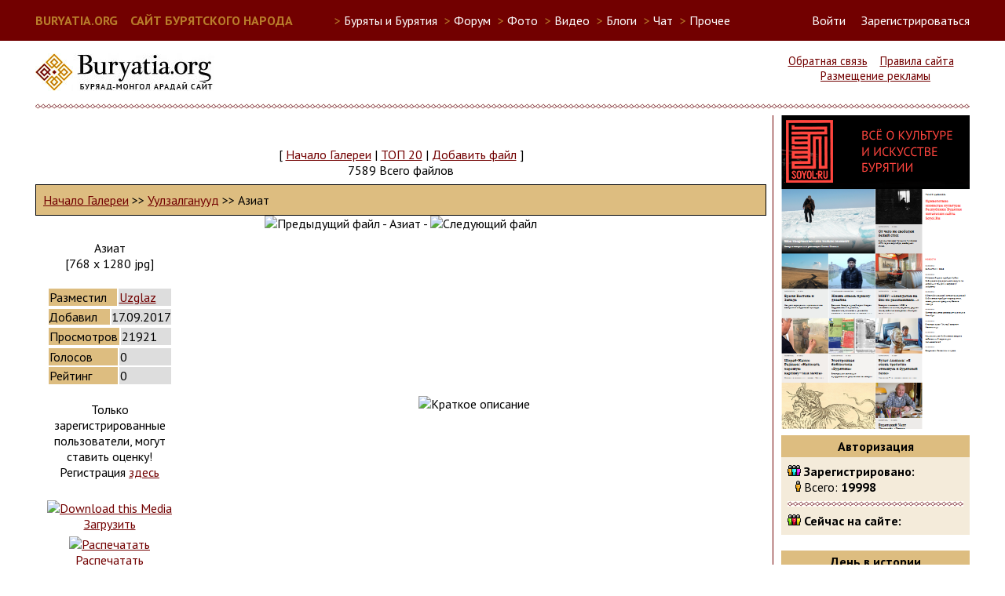

--- FILE ---
content_type: text/html; charset=UTF-8
request_url: https://buryatia.org/modules.php?name=My_eGallery&op=modload&file=index&do=showpic&pid=9171
body_size: 6330
content:
<!DOCTYPE html>
<HTML>
<HEAD>
<TITLE>Сайт бурятского народа - Фотогалерея</TITLE>
<META NAME="DESCRIPTION" CONTENT="Сайт бурятского народа - Фотогалерея">
<meta charset="utf-8" />
<meta name="keywords" content="Бурятия, Buryatia, буддизм, Байкал, Baikal, Ulan-Ude, Улан-Удэ, буряты, бурятский" />
<meta name="robots" content="index, follow" />
<script src="https://ajax.googleapis.com/ajax/libs/jquery/2.1.3/jquery.min.js"></script>
<script>
  (function(i,s,o,g,r,a,m){i['GoogleAnalyticsObject']=r;i[r]=i[r]||function(){
  (i[r].q=i[r].q||[]).push(arguments)},i[r].l=1*new Date();a=s.createElement(o),
  m=s.getElementsByTagName(o)[0];a.async=1;a.src=g;m.parentNode.insertBefore(a,m)
  })(window,document,'script','//www.google-analytics.com/analytics.js','ga');

  ga('create', 'UA-260428-1', 'auto');
  ga('send', 'pageview');

</script>
<script type="text/javascript">
  function blockborder()
  {
    if (jQuery("#leftside").height() < jQuery("#rightside").height())
    {
      jQuery("#leftside").height(jQuery("#rightside").height());
    }
  }

  jQuery(document).ready(function()
  {
     blockborder();
  });
</script>
<link REL="shortcut icon" HREF="/images/favicon.ico" TYPE="image/x-icon">
<LINK REL="StyleSheet" HREF="/themes/sbn5/style/style.css" TYPE="text/css">
</HEAD>
<BODY>
<script type="text/javascript">
(function (d, w, c) {
    (w[c] = w[c] || []).push(function() {
        try {
            w.yaCounter28487181 = new Ya.Metrika({id:28487181,
                    webvisor:true,
                    clickmap:true,
                    trackLinks:true,
                    accurateTrackBounce:true});
        } catch(e) { }
    });

    var n = d.getElementsByTagName("script")[0],
        s = d.createElement("script"),
        f = function () { n.parentNode.insertBefore(s, n); };
    s.type = "text/javascript";
    s.async = true;
    s.src = (d.location.protocol == "https:" ? "https:" : "http:") + "//mc.yandex.ru/metrika/watch.js";

    if (w.opera == "[object Opera]") {
        d.addEventListener("DOMContentLoaded", f, false);
    } else { f(); }
})(document, window, "yandex_metrika_callbacks");
</script>
<noscript><div><img src="//mc.yandex.ru/watch/28487181" style="position:absolute; left:-9999px;" alt="" /></div></noscript>
  <div id="userbarfull">
  <div id="userbar">
    <div style="float:left; margin-right: 50px;">
      <a href="/" style="font-size:12pt; font-weight: bold; color:#b97d2b;">BURYATIA.ORG &nbsp;&nbsp; САЙТ БУРЯТСКОГО НАРОДА</a>
    </div>
    <div>
    <ul id="sitemenu">
      <li><span style="color:#b97d2b">&gt;</span> Буряты и Бурятия
        <ul>
          <li><a href="http://soyol.ru/" target="_blank">Soyol. Всё о культуре и искусстве Бурятии</a></li>
          <li><a href="http://buryad.fm/" target="_blank">Buryad.FM. Интернет-радио бурятской музыки</a></li>
          <!--<li><a href="http://radionutag.ru/" target="_blank">Радио Нютаг. Интернет-радио бурятской музыки</a></li>-->
          <li><a href="http://buryadxelen.com/" target="_blank">Электронный учебник бурятского языка</a></li>
          <li><a href="http://nomoihan.com/" target="_blank">Буряад Монгол Номойhан. Бурятская литература</a></li>
          <li><a href="http://buryat-lang.ru/" target="_blank">"Этигэл". Бурятско-русский онлайн словарь БГУ</a></li>
          <!--<li><a href="http://www.uulen.ru/" target="_blank">"Үүлэн". Бурятско-русский онлайн словарь</a></li>-->
          <li><a href="http://www.burweb.ru/" target="_blank">Бурятские книги. Burweb</a></li>
          <li><a href="http://bxr.wikipedia.org/" target="_blank">Бурятская Wikipedia</a></li>
          <li><a href="http://nom.buryat-lang.ru/" target="_blank">Учебник бурятского языка</a></li>
          <!--<li><a href="http://bayalig.ru/" target="_blank">Национальное телевидение Баялиг</a></li>-->
          <li><a href="http://ehehelen.ru/" target="_blank">Эхэ хэлэн - манай баялиг. Конкурсы бурятского языка</a></li>
          <li><a href="/applications.php">Бурятские мобильные приложения</a></li>
          <li><a href="/modules.php?name=Video&cat=11">Видео-уроки бурятского языка</a></li>
        </ul>
      </li>
      <li><span style="color:#b97d2b">&gt;</span> <a href="/modules.php?name=Forums">Форум</a></li>
      <li><span style="color:#b97d2b">&gt;</span> Фото
        <ul>
          <li><a href="/modules.php?name=My_eGallery">Новое</a></li>
          <li><a href="/modules.php?op=modload&name=My_eGallery&file=index&do=top">Лучшее</a></li>
          <li><a href="/modules.php?name=Flickr">Фото Бурятии в Flickr</a></li>
          <li><a href="/modules.php?name=Panoramio">Фото Бурятии в Panoramio</a></li>
          <li><a href="/modules.php?name=Instagram">Фото Бурятии в Instagram</a></li>
          <li><a href="/modules.php?name=YandexFotki">Фото Бурятии в Яндекс-фотки</a></li>
          <li><a href="https://basagan.buryatia.org/">Мүнөөдэрэй басаган</a></li>
        </ul>
      <li><span style="color:#b97d2b">&gt;</span> <a href="/modules.php?name=Video">Видео</a></li>
      <li><span style="color:#b97d2b">&gt;</span> <a href="/modules.php?name=Journal">Блоги</a></li>
      <li><span style="color:#b97d2b">&gt;</span> <a href="/modules.php?name=SPChat">Чат</a></li>
      <li><span style="color:#b97d2b">&gt;</span> Прочее
        <ul>
          <li><a href="/modules.php?name=NukeC">Объявления</a></li>
          <li><a href="/modules.php?name=Downloads">Файлы</a></li>
          <li><a href="/modules.php?name=Web_Links">Ссылки</a></li>
          <li><a href="/modules.php?name=Horoscope">Гороскоп зодиак</a></li>
          <li><a href="/modules.php?name=TibetHoroscope">Тибетский гороскоп</a></li>
          <li><a href="/modules.php?name=NukeJokes">Анекдоты</a></li>
          <li><a href="/modules.php?name=Games">Игры</a></li>
          <!--<li><a href="/modules.php?name=Maps">Карты</a></li>-->
          <li><a href="/modules.php?name=4ncalendar">Календарь</a></li>
          <li><a href="https://chat.buryatia.org/">Чат 2</a></li>
        </ul>
      <li>
    </ul>
    </div>
    <div id="loginbar" style="display: inline; float:right;">
      <a href="modules.php?name=Your_Account" id="linkloginform" onclick="showloginform()">Войти</a> &nbsp; &nbsp; <a href="modules.php?name=Your_Account&op=new_user">Зарегистрироваться</a>
    </div>
    <a name="lf"></a><div id="loginform">
      <form action="/modules.php?name=Your_Account" method="post">
        <input type="text" name="username" maxlength="25" class="loginforminput"><label for="username"> &nbsp; логин</label><br/>
        <input type="password" name="user_password" maxlength="20" class="loginforminput"><label for="user_password"> &nbsp; пароль</label><br/><br/>
        <input type="hidden" name="op" value="login">
        <input type="hidden" name="redirect" value="/modules.php?name=My_eGallery&op=modload&file=index&do=showpic&pid=9171">
        <input type="submit" value="Войти"> &nbsp;&nbsp;<a href="" onClick="document.getElementById('loginform').style.display = 'none';" style="color:#720000">Закрыть</a>
      </form>
    </div>
    <script type="text/javascript">
      document.getElementById('linkloginform').href = "#lf";
      function showloginform() {
      	slf = document.getElementById('loginform');
      	slf.style.left = window.innerWidth-((window.innerWidth-1190)/2)-220+'px';
      	slf.style.display = 'block';
      }
    </script>
  </div>
  </div>

  <div id="headerleft">
    <a href="/"><img src="/themes/sbn5/images/logo.jpg" alt="Логотип buryatia.org"></a>
  </div>

  <div id="headerright">
    <a href="modules.php?name=Feedback">Обратная связь</a> &nbsp;&nbsp; <a href="/rules.php">Правила сайта</a> &nbsp;&nbsp; <a href="/adv.php">Размещение рекламы</a>
  </div>
  <div style="clear: both;"><hr/></div>
  <div id="content">
    <div id="leftside">
<div class="Block1">
<br><br><p align=center><font class="title">[ </font> <a class="title" href="modules.php?op=modload&name=My_eGallery&file=index">Начало Галереи</a> <font class="title">|</font> <a class="title" href="modules.php?op=modload&name=My_eGallery&file=index&do=top">TOП 20</a> <font class="title">|</font> <a class="title" href="modules.php?op=modload&name=My_eGallery&file=index&do=upload">Добавить файл</a> <font class="title"> ]</font><br><font class="tiny">7589 Всего файлов</font></p> <table width=100% border=0 cellspacing=1 cellpadding=0 bgcolor=black><tr><td><table width=100% border=0 cellspacing=1 cellpadding=8 bgcolor="#DDBD80"><tr><td><a class="title" href="modules.php?op=modload&name=My_eGallery&file=index">Начало Галереи</a><font class="title"> &gt;&gt; </font><a class="title" href="modules.php?op=modload&name=My_eGallery&file=index&do=showgall&gid=5">Уулзалганууд</a><font class="title"> &gt;&gt; Азиат</font></td></tr></table></td></tr></table><p align="center"><img src="modules/My_eGallery/images/left.gif" alt="Предыдущий файл" border="0" align="middle "> <font class="title"> - Азиат - </font><img src="modules/My_eGallery/images/right.gif" alt="Следующий файл" border="0" align="middle "></p> <table>
<tr>
	<td valign="top" align="center">
		<font class="content"<b>Азиат</b></font><br><font class="content">[768 x 1280 jpg]</font>
		<br><br>
		<TABLE CellPadding="0" CellSpacing="0">
		<TR>
			<TD valign="top">
				<table width="160"><tr><td width="90" align="left" bgcolor="#DDBD80"><font class="tiny">Разместил</font></td><td width="70" align="left" bgcolor="#dddddd"><font class="tiny"><a href="modules.php?name=Your_Account&op=userinfo&username=Uzglaz" target="_blank">Uzglaz</a></font></td></tr></table>
				<table cellpadding="0" width="160"><tr><td width="90" align="left" bgcolor="#DDBD80"><font class="tiny">Добавил</font></td><td width="70" align="left" bgcolor="#dddddd"><font class="tiny">17.09.2017</font></td></tr></table>
				<table width="160"><tr><td width="90" align="left" bgcolor="#DDBD80"><font class="tiny">Просмотров</font></td><td width="70" align="left" bgcolor="#dddddd"><font class="tiny">21921</font></td></tr></table>
				<table width="160"><tr><td width="90" align="left" bgcolor="#DDBD80"><font class="">Голосов</font></td><td width="70" align="left" bgcolor="#dddddd" ><font class="">0</font></td></tr><tr><td width="90" align="left" bgcolor="#DDBD80"><font class="">Рейтинг</font></td><td width="70" align="left" bgcolor="#dddddd"><font class="">0</font></td></tr></table>
			</TD>
		</TR>
		</table><br>
		<font class="tiny">Только зарегистрированные пользователи, могут ставить оценку!<br> Регистрация <a href="modules.php?name=Your_Account">здесь</a></font><br>
		<br>
		<a class="tiny" href="modules.php?op=modload&name=My_eGallery&file=index&do=getit&url=meetings/uzglaz926470_img-20170729-wa0002.zip&filename=uzglaz926470_img-20170729-wa0002.zip"><img src="modules/My_eGallery/images/hit.gif" border="0" align="middle" alt="Download this Media" ></a> <a class="content" href="modules.php?op=modload&name=My_eGallery&file=index&do=getit&url=meetings/uzglaz926470_img-20170729-wa0002.zip&filename=uzglaz926470_img-20170729-wa0002.zip"> Загрузить</a><br>
		<A class="content" HREF="#" onMouseOver="window.status='pop up';return true" onMouseOut="window.status='';return true" onClick="window.open('modules/My_eGallery/public/nmimage.php?z=../gallery/meetings/uzglaz926470_img-20170729-wa0002.jpg&width=768&height=1280','1','width=768,height=1280,directories=no,location=no,menubar=no,scrollbars=no,status=no,toolbar=no,resizable=no,left=0,top=0,screenx=50,screeny=50');return false"><img src="modules/My_eGallery/images/print.gif" border="0" align="middle" alt="Распечатать"> Распечатать </a>
	</td>
	<td width="80%" align="center">
		<img src="modules/My_eGallery/gallery/meetings/uzglaz926470_img-20170729-wa0002.jpg" border="0" width="768" height="1280" alt="Краткое описание">
	</td>
</tr>
<tr>
	<td colspan="2"><table border="0" cellpadding="2" cellspacing="2" width="80%" align="center"><tr><td align="left" bgcolor="#DDBD80" valign="top" width="16"><font class="content">Описание&nbsp;</font></td><td align="left" bgcolor="#dddddd" valign="top"><font class="content">Краткое описание</font></td></tr></table></td>
</tr>
<tr>
	<td colspan="2">
		<br><p align=center><font class="title">Добавить комментарий</font></p><br><br><p align=center><font class=content>Нет комментариев.  Почему бы вам не оставить свой !?</font></p><br><p align="center"><font class="tiny">Вы хотите добавить комментарий ? Сначала Вам нужно <a href="modules.php?name=Your_Account">зарегистрироваться</a>!</font></p>
	</td>
</tr>
</table></div>
<p align=right><font class="tiny"></font></p></div><div id="rightside">  <div id="bnr">
<a href="banners.php?op=click&amp;bid=54" target="_blank"><img src="/images/banners/banner_soyol.png" border=0 alt='soyol.ru - всё о культуре и искусстве Бурятии' title='soyol.ru - всё о культуре и искусстве Бурятии'></a>    
  </div>
<div class="blockrightside"><div class="blocktitle"><span class="blocktitletext">Авторизация</span></div><img src=images/blocks/group-2.gif height=14 width=17> <b>Зарегистрировано:</b><br>
<img src=images/blocks/ur-guest.gif height=14 width=17> Всего: <b>19998</b><br>
<hr>
<img src=images/blocks/group-3.gif height=14 width=17> <b>Сейчас на сайте:</b>
<br>
</div><br/><div class="blockrightside"><div class="blocktitle"><span class="blocktitletext">День в истории</span></div><center><b>В этот день было:</b></center><br><div class=blockcontent><img src="themes/sbn/images/li.gif" align="absmiddle"> Декабрист В.К. Кюхельбекер доставлен в ссылку в Баргузин.<br></div></div><br/><div class="blockrightside"><div class="blocktitle"><span class="blocktitletext">Календарь</span></div><div style='text-align:center'><span class=content>Событий нет</span><br/>
<br/><TABLE border=0 cellspacing=1 cellpadding=2 style='width:100%'>
<TR>
<TH colspan=7><FORM Name=selectcalendar action='/modules.php'>
<span class=tiny><input type='hidden' name='name' value='4ncalendar'><strong><SELECT Name=calsetmonth onChange="javascript:document.selectcalendar.submit()">
<OPTION selected VALUE='01'>Январь</OPTION>
<OPTION  VALUE='02'>Февраль</OPTION>
<OPTION  VALUE='03'>Март</OPTION>
<OPTION  VALUE='04'>Апрель</OPTION>
<OPTION  VALUE='05'>Май</OPTION>
<OPTION  VALUE='06'>Июнь</OPTION>
<OPTION  VALUE='07'>Июль</OPTION>
<OPTION  VALUE='08'>Август</OPTION>
<OPTION  VALUE='09'>Сентябрь</OPTION>
<OPTION  VALUE='10'>Октябрь</OPTION>
<OPTION  VALUE='11'>Ноябрь</OPTION>
<OPTION  VALUE='12'>Декабрь</OPTION>
</SELECT>
<SELECT NAME=calsetyear onChange="javascript:document.selectcalendar.submit()">
<OPTION  VALUE='2006'>2006</OPTION>
<OPTION  VALUE='2007'>2007</OPTION>
<OPTION  VALUE='2008'>2008</OPTION>
<OPTION  VALUE='2009'>2009</OPTION>
<OPTION  VALUE='2010'>2010</OPTION>
<OPTION  VALUE='2011'>2011</OPTION>
<OPTION  VALUE='2012'>2012</OPTION>
<OPTION  VALUE='2013'>2013</OPTION>
<OPTION  VALUE='2014'>2014</OPTION>
<OPTION  VALUE='2015'>2015</OPTION>
</SELECT></strong></span>
</form>
</th>
</tr>

<TR>
	<TD colspan=4></TD>
	<TD align=center><a href="/modules.php?name=4ncalendar&file=index&Date=01/1/2026&type=day">1</a><br><img src="/modules/4ncalendar/images/events0.gif"></TD>
	<TD align=center><a href="/modules.php?name=4ncalendar&file=index&Date=01/2/2026&type=day">2</a><br><img src="/modules/4ncalendar/images/events0.gif"></TD>
	<TD align=center><a href="/modules.php?name=4ncalendar&file=index&Date=01/3/2026&type=day">3</a><br><img src="/modules/4ncalendar/images/events0.gif"></TD>
</TR>
<TR>
	<TD align=center><a href="/modules.php?name=4ncalendar&file=index&Date=01/4/2026&type=day">4</a><br><img src="/modules/4ncalendar/images/events0.gif"></TD>
	<TD align=center><a href="/modules.php?name=4ncalendar&file=index&Date=01/5/2026&type=day">5</a><br><img src="/modules/4ncalendar/images/events0.gif"></TD>
	<TD align=center><a href="/modules.php?name=4ncalendar&file=index&Date=01/6/2026&type=day">6</a><br><img src="/modules/4ncalendar/images/events0.gif"></TD>
	<TD align=center><a href="/modules.php?name=4ncalendar&file=index&Date=01/7/2026&type=day">7</a><br><img src="/modules/4ncalendar/images/events0.gif"></TD>
	<TD align=center><a href="/modules.php?name=4ncalendar&file=index&Date=01/8/2026&type=day">8</a><br><img src="/modules/4ncalendar/images/events0.gif"></TD>
	<TD align=center><a href="/modules.php?name=4ncalendar&file=index&Date=01/9/2026&type=day">9</a><br><img src="/modules/4ncalendar/images/events0.gif"></TD>
	<TD align=center><a href="/modules.php?name=4ncalendar&file=index&Date=01/10/2026&type=day">10</a><br><img src="/modules/4ncalendar/images/events0.gif"></TD>
</TR>
<TR>
	<TD align=center><a href="/modules.php?name=4ncalendar&file=index&Date=01/11/2026&type=day">11</a><br><img src="/modules/4ncalendar/images/events0.gif"></TD>
	<TD align=center><a href="/modules.php?name=4ncalendar&file=index&Date=01/12/2026&type=day">12</a><br><img src="/modules/4ncalendar/images/events0.gif"></TD>
	<TD align=center><a href="/modules.php?name=4ncalendar&file=index&Date=01/13/2026&type=day">13</a><br><img src="/modules/4ncalendar/images/events0.gif"></TD>
	<TD align=center><a href="/modules.php?name=4ncalendar&file=index&Date=01/14/2026&type=day">14</a><br><img src="/modules/4ncalendar/images/events0.gif"></TD>
	<TD align=center><a href="/modules.php?name=4ncalendar&file=index&Date=01/15/2026&type=day">15</a><br><img src="/modules/4ncalendar/images/events0.gif"></TD>
	<TD align=center><a href="/modules.php?name=4ncalendar&file=index&Date=01/16/2026&type=day">16</a><br><img src="/modules/4ncalendar/images/events0.gif"></TD>
	<TD align=center><a href="/modules.php?name=4ncalendar&file=index&Date=01/17/2026&type=day">17</a><br><img src="/modules/4ncalendar/images/events0.gif"></TD>
</TR>
<TR>
	<TD align=center><a href="/modules.php?name=4ncalendar&file=index&Date=01/18/2026&type=day">18</a><br><img src="/modules/4ncalendar/images/events0.gif"></TD>
	<TD align=center><a href="/modules.php?name=4ncalendar&file=index&Date=01/19/2026&type=day">19</a><br><img src="/modules/4ncalendar/images/events0.gif"></TD>
	<TD align=center bgcolor="bisque"><a href="/modules.php?name=4ncalendar&file=index&Date=01/20/2026&type=day">20</a><br><img src="/modules/4ncalendar/images/events0.gif"></TD>
	<TD align=center><a href="/modules.php?name=4ncalendar&file=index&Date=01/21/2026&type=day">21</a><br><img src="/modules/4ncalendar/images/events0.gif"></TD>
	<TD align=center><a href="/modules.php?name=4ncalendar&file=index&Date=01/22/2026&type=day">22</a><br><img src="/modules/4ncalendar/images/events0.gif"></TD>
	<TD align=center><a href="/modules.php?name=4ncalendar&file=index&Date=01/23/2026&type=day">23</a><br><img src="/modules/4ncalendar/images/events0.gif"></TD>
	<TD align=center><a href="/modules.php?name=4ncalendar&file=index&Date=01/24/2026&type=day">24</a><br><img src="/modules/4ncalendar/images/events0.gif"></TD>
</TR>
<TR>
	<TD align=center><a href="/modules.php?name=4ncalendar&file=index&Date=01/25/2026&type=day">25</a><br><img src="/modules/4ncalendar/images/events0.gif"></TD>
	<TD align=center><a href="/modules.php?name=4ncalendar&file=index&Date=01/26/2026&type=day">26</a><br><img src="/modules/4ncalendar/images/events0.gif"></TD>
	<TD align=center><a href="/modules.php?name=4ncalendar&file=index&Date=01/27/2026&type=day">27</a><br><img src="/modules/4ncalendar/images/events0.gif"></TD>
	<TD align=center><a href="/modules.php?name=4ncalendar&file=index&Date=01/28/2026&type=day">28</a><br><img src="/modules/4ncalendar/images/events0.gif"></TD>
	<TD align=center><a href="/modules.php?name=4ncalendar&file=index&Date=01/29/2026&type=day">29</a><br><img src="/modules/4ncalendar/images/events0.gif"></TD>
	<TD align=center><a href="/modules.php?name=4ncalendar&file=index&Date=01/30/2026&type=day">30</a><br><img src="/modules/4ncalendar/images/events0.gif"></TD>
	<TD align=center><a href="/modules.php?name=4ncalendar&file=index&Date=01/31/2026&type=day">31</a><br><img src="/modules/4ncalendar/images/events0.gif"></TD>
</TR>
</TR><TR>
</TABLE>
<br><b>Опции</b><br/><br/><a href="/modules.php?name=4ncalendar&op=modload&file=submit">ДОБАВИТЬ СОБЫТИЕ</a><br/><a href="/modules.php?op=modload&name=4ncalendar&file=index&type=day">Сегодня</a><br/><a href="/modules.php?name=4ncalendar&op=modload&file=index&type=month&Date=01/20/2026">В этом месяце</a><br/><a href="/modules.php?name=4ncalendar&op=modload&file=index&type=year&Date=01/20/2026">За год</a><br/></div></div><br/><div class="blockrightside"><div class="blocktitle"><span class="blocktitletext">Счетчики</span></div><br><noindex>
<script type="text/javascript">
var _tmr = window._tmr || (window._tmr = []);
_tmr.push({id: "556082", type: "pageView", start: (new Date()).getTime()});
(function (d, w, id) {
  if (d.getElementById(id)) return;
  var ts = d.createElement("script"); ts.type = "text/javascript"; ts.async = true; ts.id = id;
  ts.src = (d.location.protocol == "https:" ? "https:" : "http:") + "//top-fwz1.mail.ru/js/code.js";
  var f = function () {var s = d.getElementsByTagName("script")[0]; s.parentNode.insertBefore(ts, s);};
  if (w.opera == "[object Opera]") { d.addEventListener("DOMContentLoaded", f, false); } else { f(); }
})(document, window, "topmailru-code");
</script><noscript><div>
<img src="//top-fwz1.mail.ru/counter?id=556082;js=na" style="border:0;position:absolute;left:-9999px;" alt="" />
</div></noscript>
<a href="https://top.mail.ru/jump?from=556082">
<img src="//top-fwz1.mail.ru/counter?id=556082;t=464;l=1" 
style="border:0;" height="31" width="88" alt="Рейтинг@Mail.ru" /></a><br/>

<a href="//yandex.ru/cy?base=0&amp;host=www.buryatia.org"><img src="//yandex.ru/cycounter?www.buryatia.org" width="88" height="31" alt="Яндекс цитирования" border="0" /></a><br/></noindex><br/></div><br/></div></div><div style="clear:both;"></div><hr/><div id="footer"><SPAN class="footmsg">
Открытие страницы: 0.058 секунды<BR>
</SPAN>
  </div>
<BR/><NOINDEX><DIV align="center">
<script type="text/javascript">
var _tmr = window._tmr || (window._tmr = []);
_tmr.push({id: "556082", type: "pageView", start: (new Date()).getTime()});
(function (d, w, id) {
  if (d.getElementById(id)) return;
  var ts = d.createElement("script"); ts.type = "text/javascript"; ts.async = true; ts.id = id;
  ts.src = (d.location.protocol == "https:" ? "https:" : "http:") + "//top-fwz1.mail.ru/js/code.js";
  var f = function () {var s = d.getElementsByTagName("script")[0]; s.parentNode.insertBefore(ts, s);};
  if (w.opera == "[object Opera]") { d.addEventListener("DOMContentLoaded", f, false); } else { f(); }
})(document, window, "topmailru-code");
</script><noscript><div>
<img src="//top-fwz1.mail.ru/counter?id=556082;js=na" style="border:0;position:absolute;left:-9999px;" alt="" />
</div></noscript>
<a href="https://top.mail.ru/jump?from=556082">
<img src="//top-fwz1.mail.ru/counter?id=556082;t=464;l=1" 
style="border:0;" height="31" width="88" alt="Рейтинг@Mail.ru" /></a>
</DIV></NOINDEX><BR/>
<script>
    (function(a, n, da, ta) {
        a.andataVersion = '1.0'; a.andataHost = n;
        var p = '//'; n += '/i/_auto/'; var s = '/dp.js';
        var js = document.createElement(ta); js.charset="UTF-8"; js.async = 1; js.src = p+n+da+s;
        var js2 = document.getElementsByTagName(ta)[0]; js2.parentNode.insertBefore(js, js2);
    })(window, 'mdeploy.andata.ru', 'buryatia-org_awa', 'script');
</script>
</BODY>
</HTML>

--- FILE ---
content_type: text/plain
request_url: https://www.google-analytics.com/j/collect?v=1&_v=j102&a=1886368874&t=pageview&_s=1&dl=https%3A%2F%2Fburyatia.org%2Fmodules.php%3Fname%3DMy_eGallery%26op%3Dmodload%26file%3Dindex%26do%3Dshowpic%26pid%3D9171&ul=en-us%40posix&dt=%D0%A1%D0%B0%D0%B9%D1%82%20%D0%B1%D1%83%D1%80%D1%8F%D1%82%D1%81%D0%BA%D0%BE%D0%B3%D0%BE%20%D0%BD%D0%B0%D1%80%D0%BE%D0%B4%D0%B0%20-%20%D0%A4%D0%BE%D1%82%D0%BE%D0%B3%D0%B0%D0%BB%D0%B5%D1%80%D0%B5%D1%8F&sr=1280x720&vp=1280x720&_u=IEBAAEABAAAAACAAI~&jid=1654554357&gjid=208333117&cid=587505465.1768909918&tid=UA-260428-1&_gid=1711366814.1768909918&_r=1&_slc=1&z=709496004
body_size: -449
content:
2,cG-M7VRGQ01VM